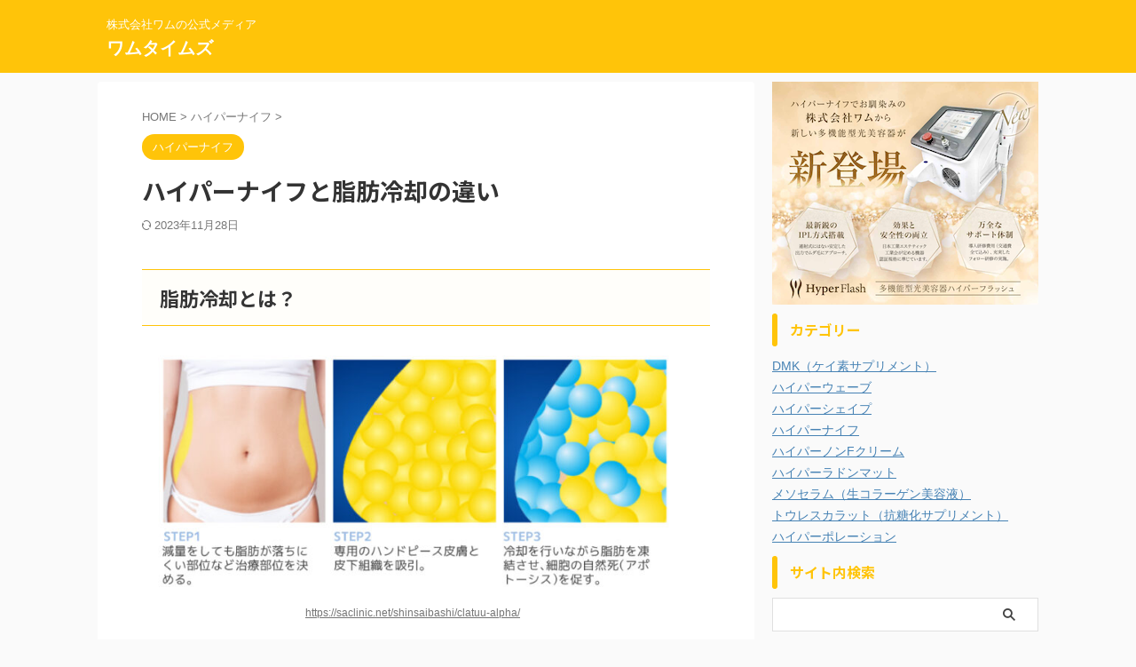

--- FILE ---
content_type: text/html; charset=UTF-8
request_url: https://wamu-gr.co.jp/blog/hk-cooling/
body_size: 18389
content:

<!DOCTYPE html>
<!--[if lt IE 7]>
<html class="ie6" lang="ja"> <![endif]-->
<!--[if IE 7]>
<html class="i7" lang="ja"> <![endif]-->
<!--[if IE 8]>
<html class="ie" lang="ja"> <![endif]-->
<!--[if gt IE 8]><!-->
<html lang="ja" class="s-navi-search-overlay ">
	<!--<![endif]-->
	<head prefix="og: http://ogp.me/ns# fb: http://ogp.me/ns/fb# article: http://ogp.me/ns/article#">
		
	<!-- Global site tag (gtag.js) - Google Analytics -->
	<script async src="https://www.googletagmanager.com/gtag/js?id=G-RW5VR71V4L"></script>
	<script>
	  window.dataLayer = window.dataLayer || [];
	  function gtag(){dataLayer.push(arguments);}
	  gtag('js', new Date());

	  gtag('config', 'G-RW5VR71V4L');
	</script>
			<meta charset="UTF-8" >
		<meta name="viewport" content="width=device-width,initial-scale=1.0,user-scalable=no,viewport-fit=cover">
		<meta name="format-detection" content="telephone=no" >
		<meta name="referrer" content="no-referrer-when-downgrade"/>

		
		<link rel="alternate" type="application/rss+xml" title="ワムタイムズ RSS Feed" href="https://wamu-gr.co.jp/blog/feed/" />
		<link rel="pingback" href="https://wamu-gr.co.jp/blog/xmlrpc.php" >
		<!--[if lt IE 9]>
		<script src="https://wamu-gr.co.jp/blog/wp-content/themes/affinger/js/html5shiv.js"></script>
		<![endif]-->
				<meta name='robots' content='max-image-preview:large' />
<title>ハイパーナイフと脂肪冷却の違い - ワムタイムズ</title>
<link rel='dns-prefetch' href='//ajax.googleapis.com' />
<link rel="alternate" title="oEmbed (JSON)" type="application/json+oembed" href="https://wamu-gr.co.jp/blog/wp-json/oembed/1.0/embed?url=https%3A%2F%2Fwamu-gr.co.jp%2Fblog%2Fhk-cooling%2F" />
<link rel="alternate" title="oEmbed (XML)" type="text/xml+oembed" href="https://wamu-gr.co.jp/blog/wp-json/oembed/1.0/embed?url=https%3A%2F%2Fwamu-gr.co.jp%2Fblog%2Fhk-cooling%2F&#038;format=xml" />
<style id='wp-img-auto-sizes-contain-inline-css' type='text/css'>
img:is([sizes=auto i],[sizes^="auto," i]){contain-intrinsic-size:3000px 1500px}
/*# sourceURL=wp-img-auto-sizes-contain-inline-css */
</style>
<style id='wp-emoji-styles-inline-css' type='text/css'>

	img.wp-smiley, img.emoji {
		display: inline !important;
		border: none !important;
		box-shadow: none !important;
		height: 1em !important;
		width: 1em !important;
		margin: 0 0.07em !important;
		vertical-align: -0.1em !important;
		background: none !important;
		padding: 0 !important;
	}
/*# sourceURL=wp-emoji-styles-inline-css */
</style>
<style id='wp-block-library-inline-css' type='text/css'>
:root{--wp-block-synced-color:#7a00df;--wp-block-synced-color--rgb:122,0,223;--wp-bound-block-color:var(--wp-block-synced-color);--wp-editor-canvas-background:#ddd;--wp-admin-theme-color:#007cba;--wp-admin-theme-color--rgb:0,124,186;--wp-admin-theme-color-darker-10:#006ba1;--wp-admin-theme-color-darker-10--rgb:0,107,160.5;--wp-admin-theme-color-darker-20:#005a87;--wp-admin-theme-color-darker-20--rgb:0,90,135;--wp-admin-border-width-focus:2px}@media (min-resolution:192dpi){:root{--wp-admin-border-width-focus:1.5px}}.wp-element-button{cursor:pointer}:root .has-very-light-gray-background-color{background-color:#eee}:root .has-very-dark-gray-background-color{background-color:#313131}:root .has-very-light-gray-color{color:#eee}:root .has-very-dark-gray-color{color:#313131}:root .has-vivid-green-cyan-to-vivid-cyan-blue-gradient-background{background:linear-gradient(135deg,#00d084,#0693e3)}:root .has-purple-crush-gradient-background{background:linear-gradient(135deg,#34e2e4,#4721fb 50%,#ab1dfe)}:root .has-hazy-dawn-gradient-background{background:linear-gradient(135deg,#faaca8,#dad0ec)}:root .has-subdued-olive-gradient-background{background:linear-gradient(135deg,#fafae1,#67a671)}:root .has-atomic-cream-gradient-background{background:linear-gradient(135deg,#fdd79a,#004a59)}:root .has-nightshade-gradient-background{background:linear-gradient(135deg,#330968,#31cdcf)}:root .has-midnight-gradient-background{background:linear-gradient(135deg,#020381,#2874fc)}:root{--wp--preset--font-size--normal:16px;--wp--preset--font-size--huge:42px}.has-regular-font-size{font-size:1em}.has-larger-font-size{font-size:2.625em}.has-normal-font-size{font-size:var(--wp--preset--font-size--normal)}.has-huge-font-size{font-size:var(--wp--preset--font-size--huge)}.has-text-align-center{text-align:center}.has-text-align-left{text-align:left}.has-text-align-right{text-align:right}.has-fit-text{white-space:nowrap!important}#end-resizable-editor-section{display:none}.aligncenter{clear:both}.items-justified-left{justify-content:flex-start}.items-justified-center{justify-content:center}.items-justified-right{justify-content:flex-end}.items-justified-space-between{justify-content:space-between}.screen-reader-text{border:0;clip-path:inset(50%);height:1px;margin:-1px;overflow:hidden;padding:0;position:absolute;width:1px;word-wrap:normal!important}.screen-reader-text:focus{background-color:#ddd;clip-path:none;color:#444;display:block;font-size:1em;height:auto;left:5px;line-height:normal;padding:15px 23px 14px;text-decoration:none;top:5px;width:auto;z-index:100000}html :where(.has-border-color){border-style:solid}html :where([style*=border-top-color]){border-top-style:solid}html :where([style*=border-right-color]){border-right-style:solid}html :where([style*=border-bottom-color]){border-bottom-style:solid}html :where([style*=border-left-color]){border-left-style:solid}html :where([style*=border-width]){border-style:solid}html :where([style*=border-top-width]){border-top-style:solid}html :where([style*=border-right-width]){border-right-style:solid}html :where([style*=border-bottom-width]){border-bottom-style:solid}html :where([style*=border-left-width]){border-left-style:solid}html :where(img[class*=wp-image-]){height:auto;max-width:100%}:where(figure){margin:0 0 1em}html :where(.is-position-sticky){--wp-admin--admin-bar--position-offset:var(--wp-admin--admin-bar--height,0px)}@media screen and (max-width:600px){html :where(.is-position-sticky){--wp-admin--admin-bar--position-offset:0px}}

/*# sourceURL=wp-block-library-inline-css */
</style><style id='global-styles-inline-css' type='text/css'>
:root{--wp--preset--aspect-ratio--square: 1;--wp--preset--aspect-ratio--4-3: 4/3;--wp--preset--aspect-ratio--3-4: 3/4;--wp--preset--aspect-ratio--3-2: 3/2;--wp--preset--aspect-ratio--2-3: 2/3;--wp--preset--aspect-ratio--16-9: 16/9;--wp--preset--aspect-ratio--9-16: 9/16;--wp--preset--color--black: #000000;--wp--preset--color--cyan-bluish-gray: #abb8c3;--wp--preset--color--white: #ffffff;--wp--preset--color--pale-pink: #f78da7;--wp--preset--color--vivid-red: #cf2e2e;--wp--preset--color--luminous-vivid-orange: #ff6900;--wp--preset--color--luminous-vivid-amber: #fcb900;--wp--preset--color--light-green-cyan: #eefaff;--wp--preset--color--vivid-green-cyan: #00d084;--wp--preset--color--pale-cyan-blue: #8ed1fc;--wp--preset--color--vivid-cyan-blue: #0693e3;--wp--preset--color--vivid-purple: #9b51e0;--wp--preset--color--soft-red: #e92f3d;--wp--preset--color--light-grayish-red: #fdf0f2;--wp--preset--color--vivid-yellow: #ffc107;--wp--preset--color--very-pale-yellow: #fffde7;--wp--preset--color--very-light-gray: #fafafa;--wp--preset--color--very-dark-gray: #313131;--wp--preset--color--original-color-a: #00B900;--wp--preset--color--original-color-b: #f4fff4;--wp--preset--color--original-color-c: #F3E5F5;--wp--preset--color--original-color-d: #9E9D24;--wp--preset--gradient--vivid-cyan-blue-to-vivid-purple: linear-gradient(135deg,rgb(6,147,227) 0%,rgb(155,81,224) 100%);--wp--preset--gradient--light-green-cyan-to-vivid-green-cyan: linear-gradient(135deg,rgb(122,220,180) 0%,rgb(0,208,130) 100%);--wp--preset--gradient--luminous-vivid-amber-to-luminous-vivid-orange: linear-gradient(135deg,rgb(252,185,0) 0%,rgb(255,105,0) 100%);--wp--preset--gradient--luminous-vivid-orange-to-vivid-red: linear-gradient(135deg,rgb(255,105,0) 0%,rgb(207,46,46) 100%);--wp--preset--gradient--very-light-gray-to-cyan-bluish-gray: linear-gradient(135deg,rgb(238,238,238) 0%,rgb(169,184,195) 100%);--wp--preset--gradient--cool-to-warm-spectrum: linear-gradient(135deg,rgb(74,234,220) 0%,rgb(151,120,209) 20%,rgb(207,42,186) 40%,rgb(238,44,130) 60%,rgb(251,105,98) 80%,rgb(254,248,76) 100%);--wp--preset--gradient--blush-light-purple: linear-gradient(135deg,rgb(255,206,236) 0%,rgb(152,150,240) 100%);--wp--preset--gradient--blush-bordeaux: linear-gradient(135deg,rgb(254,205,165) 0%,rgb(254,45,45) 50%,rgb(107,0,62) 100%);--wp--preset--gradient--luminous-dusk: linear-gradient(135deg,rgb(255,203,112) 0%,rgb(199,81,192) 50%,rgb(65,88,208) 100%);--wp--preset--gradient--pale-ocean: linear-gradient(135deg,rgb(255,245,203) 0%,rgb(182,227,212) 50%,rgb(51,167,181) 100%);--wp--preset--gradient--electric-grass: linear-gradient(135deg,rgb(202,248,128) 0%,rgb(113,206,126) 100%);--wp--preset--gradient--midnight: linear-gradient(135deg,rgb(2,3,129) 0%,rgb(40,116,252) 100%);--wp--preset--font-size--small: .8em;--wp--preset--font-size--medium: 20px;--wp--preset--font-size--large: 1.5em;--wp--preset--font-size--x-large: 42px;--wp--preset--font-size--st-regular: 1em;--wp--preset--font-size--huge: 3em;--wp--preset--spacing--20: 0.44rem;--wp--preset--spacing--30: 0.67rem;--wp--preset--spacing--40: 1rem;--wp--preset--spacing--50: 1.5rem;--wp--preset--spacing--60: 2.25rem;--wp--preset--spacing--70: 3.38rem;--wp--preset--spacing--80: 5.06rem;--wp--preset--shadow--natural: 6px 6px 9px rgba(0, 0, 0, 0.2);--wp--preset--shadow--deep: 12px 12px 50px rgba(0, 0, 0, 0.4);--wp--preset--shadow--sharp: 6px 6px 0px rgba(0, 0, 0, 0.2);--wp--preset--shadow--outlined: 6px 6px 0px -3px rgb(255, 255, 255), 6px 6px rgb(0, 0, 0);--wp--preset--shadow--crisp: 6px 6px 0px rgb(0, 0, 0);}:where(.is-layout-flex){gap: 0.5em;}:where(.is-layout-grid){gap: 0.5em;}body .is-layout-flex{display: flex;}.is-layout-flex{flex-wrap: wrap;align-items: center;}.is-layout-flex > :is(*, div){margin: 0;}body .is-layout-grid{display: grid;}.is-layout-grid > :is(*, div){margin: 0;}:where(.wp-block-columns.is-layout-flex){gap: 2em;}:where(.wp-block-columns.is-layout-grid){gap: 2em;}:where(.wp-block-post-template.is-layout-flex){gap: 1.25em;}:where(.wp-block-post-template.is-layout-grid){gap: 1.25em;}.has-black-color{color: var(--wp--preset--color--black) !important;}.has-cyan-bluish-gray-color{color: var(--wp--preset--color--cyan-bluish-gray) !important;}.has-white-color{color: var(--wp--preset--color--white) !important;}.has-pale-pink-color{color: var(--wp--preset--color--pale-pink) !important;}.has-vivid-red-color{color: var(--wp--preset--color--vivid-red) !important;}.has-luminous-vivid-orange-color{color: var(--wp--preset--color--luminous-vivid-orange) !important;}.has-luminous-vivid-amber-color{color: var(--wp--preset--color--luminous-vivid-amber) !important;}.has-light-green-cyan-color{color: var(--wp--preset--color--light-green-cyan) !important;}.has-vivid-green-cyan-color{color: var(--wp--preset--color--vivid-green-cyan) !important;}.has-pale-cyan-blue-color{color: var(--wp--preset--color--pale-cyan-blue) !important;}.has-vivid-cyan-blue-color{color: var(--wp--preset--color--vivid-cyan-blue) !important;}.has-vivid-purple-color{color: var(--wp--preset--color--vivid-purple) !important;}.has-black-background-color{background-color: var(--wp--preset--color--black) !important;}.has-cyan-bluish-gray-background-color{background-color: var(--wp--preset--color--cyan-bluish-gray) !important;}.has-white-background-color{background-color: var(--wp--preset--color--white) !important;}.has-pale-pink-background-color{background-color: var(--wp--preset--color--pale-pink) !important;}.has-vivid-red-background-color{background-color: var(--wp--preset--color--vivid-red) !important;}.has-luminous-vivid-orange-background-color{background-color: var(--wp--preset--color--luminous-vivid-orange) !important;}.has-luminous-vivid-amber-background-color{background-color: var(--wp--preset--color--luminous-vivid-amber) !important;}.has-light-green-cyan-background-color{background-color: var(--wp--preset--color--light-green-cyan) !important;}.has-vivid-green-cyan-background-color{background-color: var(--wp--preset--color--vivid-green-cyan) !important;}.has-pale-cyan-blue-background-color{background-color: var(--wp--preset--color--pale-cyan-blue) !important;}.has-vivid-cyan-blue-background-color{background-color: var(--wp--preset--color--vivid-cyan-blue) !important;}.has-vivid-purple-background-color{background-color: var(--wp--preset--color--vivid-purple) !important;}.has-black-border-color{border-color: var(--wp--preset--color--black) !important;}.has-cyan-bluish-gray-border-color{border-color: var(--wp--preset--color--cyan-bluish-gray) !important;}.has-white-border-color{border-color: var(--wp--preset--color--white) !important;}.has-pale-pink-border-color{border-color: var(--wp--preset--color--pale-pink) !important;}.has-vivid-red-border-color{border-color: var(--wp--preset--color--vivid-red) !important;}.has-luminous-vivid-orange-border-color{border-color: var(--wp--preset--color--luminous-vivid-orange) !important;}.has-luminous-vivid-amber-border-color{border-color: var(--wp--preset--color--luminous-vivid-amber) !important;}.has-light-green-cyan-border-color{border-color: var(--wp--preset--color--light-green-cyan) !important;}.has-vivid-green-cyan-border-color{border-color: var(--wp--preset--color--vivid-green-cyan) !important;}.has-pale-cyan-blue-border-color{border-color: var(--wp--preset--color--pale-cyan-blue) !important;}.has-vivid-cyan-blue-border-color{border-color: var(--wp--preset--color--vivid-cyan-blue) !important;}.has-vivid-purple-border-color{border-color: var(--wp--preset--color--vivid-purple) !important;}.has-vivid-cyan-blue-to-vivid-purple-gradient-background{background: var(--wp--preset--gradient--vivid-cyan-blue-to-vivid-purple) !important;}.has-light-green-cyan-to-vivid-green-cyan-gradient-background{background: var(--wp--preset--gradient--light-green-cyan-to-vivid-green-cyan) !important;}.has-luminous-vivid-amber-to-luminous-vivid-orange-gradient-background{background: var(--wp--preset--gradient--luminous-vivid-amber-to-luminous-vivid-orange) !important;}.has-luminous-vivid-orange-to-vivid-red-gradient-background{background: var(--wp--preset--gradient--luminous-vivid-orange-to-vivid-red) !important;}.has-very-light-gray-to-cyan-bluish-gray-gradient-background{background: var(--wp--preset--gradient--very-light-gray-to-cyan-bluish-gray) !important;}.has-cool-to-warm-spectrum-gradient-background{background: var(--wp--preset--gradient--cool-to-warm-spectrum) !important;}.has-blush-light-purple-gradient-background{background: var(--wp--preset--gradient--blush-light-purple) !important;}.has-blush-bordeaux-gradient-background{background: var(--wp--preset--gradient--blush-bordeaux) !important;}.has-luminous-dusk-gradient-background{background: var(--wp--preset--gradient--luminous-dusk) !important;}.has-pale-ocean-gradient-background{background: var(--wp--preset--gradient--pale-ocean) !important;}.has-electric-grass-gradient-background{background: var(--wp--preset--gradient--electric-grass) !important;}.has-midnight-gradient-background{background: var(--wp--preset--gradient--midnight) !important;}.has-small-font-size{font-size: var(--wp--preset--font-size--small) !important;}.has-medium-font-size{font-size: var(--wp--preset--font-size--medium) !important;}.has-large-font-size{font-size: var(--wp--preset--font-size--large) !important;}.has-x-large-font-size{font-size: var(--wp--preset--font-size--x-large) !important;}
/*# sourceURL=global-styles-inline-css */
</style>

<style id='classic-theme-styles-inline-css' type='text/css'>
/*! This file is auto-generated */
.wp-block-button__link{color:#fff;background-color:#32373c;border-radius:9999px;box-shadow:none;text-decoration:none;padding:calc(.667em + 2px) calc(1.333em + 2px);font-size:1.125em}.wp-block-file__button{background:#32373c;color:#fff;text-decoration:none}
/*# sourceURL=/wp-includes/css/classic-themes.min.css */
</style>
<link rel='stylesheet' id='normalize-css' href='https://wamu-gr.co.jp/blog/wp-content/themes/affinger/css/normalize.css?ver=1.5.9' type='text/css' media='all' />
<link rel='stylesheet' id='st_svg-css' href='https://wamu-gr.co.jp/blog/wp-content/themes/affinger/st_svg/style.css?ver=6.9' type='text/css' media='all' />
<link rel='stylesheet' id='slick-css' href='https://wamu-gr.co.jp/blog/wp-content/themes/affinger/vendor/slick/slick.css?ver=1.8.0' type='text/css' media='all' />
<link rel='stylesheet' id='slick-theme-css' href='https://wamu-gr.co.jp/blog/wp-content/themes/affinger/vendor/slick/slick-theme.css?ver=1.8.0' type='text/css' media='all' />
<link rel='stylesheet' id='fonts-googleapis-notosansjp-css' href='//fonts.googleapis.com/css?family=Noto+Sans+JP%3A400%2C700&#038;display=swap&#038;subset=japanese&#038;ver=6.9' type='text/css' media='all' />
<link rel='stylesheet' id='style-css' href='https://wamu-gr.co.jp/blog/wp-content/themes/affinger/style.css?ver=6.9' type='text/css' media='all' />
<link rel='stylesheet' id='child-style-css' href='https://wamu-gr.co.jp/blog/wp-content/themes/affinger-child/style.css?ver=6.9' type='text/css' media='all' />
<link rel='stylesheet' id='st-themecss-css' href='https://wamu-gr.co.jp/blog/wp-content/themes/affinger/st-themecss-loader.php?ver=6.9' type='text/css' media='all' />
<script type="text/javascript" src="//ajax.googleapis.com/ajax/libs/jquery/1.11.3/jquery.min.js?ver=1.11.3" id="jquery-js"></script>
<link rel="https://api.w.org/" href="https://wamu-gr.co.jp/blog/wp-json/" /><link rel="alternate" title="JSON" type="application/json" href="https://wamu-gr.co.jp/blog/wp-json/wp/v2/posts/7448" /><link rel='shortlink' href='https://wamu-gr.co.jp/blog/?p=7448' />
<meta name="robots" content="index, follow" />
<meta name="thumbnail" content="https://wamu-gr.co.jp/blog/wp-content/uploads/2022/06/image-cristal.jpeg">
<link rel="canonical" href="https://wamu-gr.co.jp/blog/hk-cooling/" />
<style type="text/css">.broken_link, a.broken_link {
	text-decoration: line-through;
}</style><style type="text/css">.removed_link, a.removed_link {
	text-decoration: line-through;
}</style><link rel="icon" href="https://wamu-gr.co.jp/blog/wp-content/uploads/2016/03/cropped-logo-32x32.png" sizes="32x32" />
<link rel="icon" href="https://wamu-gr.co.jp/blog/wp-content/uploads/2016/03/cropped-logo-192x192.png" sizes="192x192" />
<link rel="apple-touch-icon" href="https://wamu-gr.co.jp/blog/wp-content/uploads/2016/03/cropped-logo-180x180.png" />
<meta name="msapplication-TileImage" content="https://wamu-gr.co.jp/blog/wp-content/uploads/2016/03/cropped-logo-270x270.png" />
		
<!-- OGP -->

<meta property="og:type" content="article">
<meta property="og:title" content="ハイパーナイフと脂肪冷却の違い">
<meta property="og:url" content="https://wamu-gr.co.jp/blog/hk-cooling/">
<meta property="og:description" content="脂肪冷却とは？ 脂肪冷却は脂肪細胞を減らす施術です。 脂肪を-4℃に凍らせることで細胞死させます。死んだ細胞は2-4週間くらいかけて体外へ排出されます。 確実に痩せられて リバウンドもしにくい施術です">
<meta property="og:site_name" content="ワムタイムズ">
<meta property="og:image" content="https://wamu-gr.co.jp/blog/wp-content/uploads/2022/06/image-cristal.jpeg">


	<meta property="article:published_time" content="2022-04-08T17:23:33+09:00" />
		<meta property="article:author" content="admin" />

<!-- /OGP -->
		


<script>
	(function (window, document, $, undefined) {
		'use strict';

		var SlideBox = (function () {
			/**
			 * @param $element
			 *
			 * @constructor
			 */
			function SlideBox($element) {
				this._$element = $element;
			}

			SlideBox.prototype.$content = function () {
				return this._$element.find('[data-st-slidebox-content]');
			};

			SlideBox.prototype.$toggle = function () {
				return this._$element.find('[data-st-slidebox-toggle]');
			};

			SlideBox.prototype.$icon = function () {
				return this._$element.find('[data-st-slidebox-icon]');
			};

			SlideBox.prototype.$text = function () {
				return this._$element.find('[data-st-slidebox-text]');
			};

			SlideBox.prototype.is_expanded = function () {
				return !!(this._$element.filter('[data-st-slidebox-expanded="true"]').length);
			};

			SlideBox.prototype.expand = function () {
				var self = this;

				this.$content().slideDown()
					.promise()
					.then(function () {
						var $icon = self.$icon();
						var $text = self.$text();

						$icon.removeClass($icon.attr('data-st-slidebox-icon-collapsed'))
							.addClass($icon.attr('data-st-slidebox-icon-expanded'))

						$text.text($text.attr('data-st-slidebox-text-expanded'))

						self._$element.removeClass('is-collapsed')
							.addClass('is-expanded');

						self._$element.attr('data-st-slidebox-expanded', 'true');
					});
			};

			SlideBox.prototype.collapse = function () {
				var self = this;

				this.$content().slideUp()
					.promise()
					.then(function () {
						var $icon = self.$icon();
						var $text = self.$text();

						$icon.removeClass($icon.attr('data-st-slidebox-icon-expanded'))
							.addClass($icon.attr('data-st-slidebox-icon-collapsed'))

						$text.text($text.attr('data-st-slidebox-text-collapsed'))

						self._$element.removeClass('is-expanded')
							.addClass('is-collapsed');

						self._$element.attr('data-st-slidebox-expanded', 'false');
					});
			};

			SlideBox.prototype.toggle = function () {
				if (this.is_expanded()) {
					this.collapse();
				} else {
					this.expand();
				}
			};

			SlideBox.prototype.add_event_listeners = function () {
				var self = this;

				this.$toggle().on('click', function (event) {
					self.toggle();
				});
			};

			SlideBox.prototype.initialize = function () {
				this.add_event_listeners();
			};

			return SlideBox;
		}());

		function on_ready() {
			var slideBoxes = [];

			$('[data-st-slidebox]').each(function () {
				var $element = $(this);
				var slideBox = new SlideBox($element);

				slideBoxes.push(slideBox);

				slideBox.initialize();
			});

			return slideBoxes;
		}

		$(on_ready);
	}(window, window.document, jQuery));
</script>

	<script>
		(function (window, document, $, undefined) {
			'use strict';

			$(function(){
			$('.post h2:not([class^="is-style-st-heading-custom-"]):not([class*=" is-style-st-heading-custom-"]):not(.st-css-no2) , .h2modoki').wrapInner('<span class="st-dash-design"></span>');
			})
		}(window, window.document, jQuery));
	</script>

<script>
	(function (window, document, $, undefined) {
		'use strict';

		$(function(){
			/* 第一階層のみの目次にクラスを挿入 */
			$("#toc_container:not(:has(ul ul))").addClass("only-toc");
			/* アコーディオンメニュー内のカテゴリにクラス追加 */
			$(".st-ac-box ul:has(.cat-item)").each(function(){
				$(this).addClass("st-ac-cat");
			});
		});
	}(window, window.document, jQuery));
</script>

<script>
	(function (window, document, $, undefined) {
		'use strict';

		$(function(){
									$('.st-star').parent('.rankh4').css('padding-bottom','5px'); // スターがある場合のランキング見出し調整
		});
	}(window, window.document, jQuery));
</script>



	<script>
		(function (window, document, $, undefined) {
			'use strict';

			$(function() {
				$('.is-style-st-paragraph-kaiwa').wrapInner('<span class="st-paragraph-kaiwa-text">');
			});
		}(window, window.document, jQuery));
	</script>

	<script>
		(function (window, document, $, undefined) {
			'use strict';

			$(function() {
				$('.is-style-st-paragraph-kaiwa-b').wrapInner('<span class="st-paragraph-kaiwa-text">');
			});
		}(window, window.document, jQuery));
	</script>

<script>
	/* Gutenbergスタイルを調整 */
	(function (window, document, $, undefined) {
		'use strict';

		$(function() {
			$( '[class^="is-style-st-paragraph-"],[class*=" is-style-st-paragraph-"]' ).wrapInner( '<span class="st-noflex"></span>' );
		});
	}(window, window.document, jQuery));
</script>


				
				
	</head>
	<body class="wp-singular post-template-default single single-post postid-7448 single-format-standard wp-theme-affinger wp-child-theme-affinger-child not-front-page" >				<div id="st-ami">
				<div id="wrapper" class="">
				<div id="wrapper-in">

					

<header id="">
	<div id="header-full">
		<div id="headbox-bg">
			<div id="headbox">

					<nav id="s-navi" class="pcnone" data-st-nav data-st-nav-type="normal">
		<dl class="acordion is-active" data-st-nav-primary>
			<dt class="trigger">
				<p class="acordion_button"><span class="op op-menu"><i class="st-fa st-svg-menu"></i></span></p>

				
									<div id="st-mobile-logo"></div>
				
				<!-- 追加メニュー -->
				
				<!-- 追加メニュー2 -->
				
			</dt>

			<dd class="acordion_tree">
				<div class="acordion_tree_content">

					

												<div class="menu-%e4%bb%95%e4%ba%8b-container"><ul id="menu-%e4%bb%95%e4%ba%8b" class="menu"><li id="menu-item-1148" class="menu-item menu-item-type-taxonomy menu-item-object-category menu-item-1148"><a href="https://wamu-gr.co.jp/blog/category/notice/"><span class="menu-item-label">お知らせ</span></a></li>
<li id="menu-item-1149" class="menu-item menu-item-type-taxonomy menu-item-object-category current-post-ancestor current-menu-parent current-post-parent menu-item-1149"><a href="https://wamu-gr.co.jp/blog/category/hyperknife/"><span class="menu-item-label">ハイパーナイフ</span></a></li>
<li id="menu-item-1152" class="menu-item menu-item-type-taxonomy menu-item-object-category menu-item-1152"><a href="https://wamu-gr.co.jp/blog/category/hypershape/"><span class="menu-item-label">ハイパーシェイプ</span></a></li>
<li id="menu-item-1150" class="menu-item menu-item-type-taxonomy menu-item-object-category menu-item-1150"><a href="https://wamu-gr.co.jp/blog/category/hyperwave/"><span class="menu-item-label">ハイパーウェーブ</span></a></li>
<li id="menu-item-1153" class="menu-item menu-item-type-taxonomy menu-item-object-category menu-item-1153"><a href="https://wamu-gr.co.jp/blog/category/hyperradonmat/"><span class="menu-item-label">ハイパーラドンマット</span></a></li>
<li id="menu-item-3790" class="menu-item menu-item-type-taxonomy menu-item-object-category menu-item-3790"><a href="https://wamu-gr.co.jp/blog/category/hypernonfcream/"><span class="menu-item-label">ハイパーノンFクリーム</span></a></li>
</ul></div>						<div class="clear"></div>

					
				</div>
			</dd>

					</dl>

					</nav>

									<div id="header-l">
						
						<div id="st-text-logo">
							
    
		
			<!-- キャプション -->
			
				          		 	 <p class="descr sitenametop">
           		     	株式会社ワムの公式メディア           			 </p>
				
			
			<!-- ロゴ又はブログ名 -->
			          		  <p class="sitename"><a href="https://wamu-gr.co.jp/blog/">
              		                  		    ワムタイムズ               		           		  </a></p>
        				<!-- ロゴ又はブログ名ここまで -->

		
	
						</div>
					</div><!-- /#header-l -->
				
				<div id="header-r" class="smanone">
					
				</div><!-- /#header-r -->

			</div><!-- /#headbox -->
		</div><!-- /#headbox-bg clearfix -->

		
		
		
		
			

			<div id="gazou-wide">
												<div id="st-headerbox">
						<div id="st-header">
						</div>
					</div>
									</div>
		
	</div><!-- #header-full -->

	





</header>

					<div id="content-w">

						
						
	
			<div id="st-header-post-under-box" class="st-header-post-no-data "
		     style="">
			<div class="st-dark-cover">
							</div>
		</div>
	
<div id="content" class="clearfix">
	<div id="contentInner">
		<main>
			<article>
									<div id="post-7448" class="st-post post-7448 post type-post status-publish format-standard has-post-thumbnail hentry category-hyperknife">
				
					
																
					
					<!--ぱんくず -->
											<div
							id="breadcrumb">
							<ol itemscope itemtype="http://schema.org/BreadcrumbList">
								<li itemprop="itemListElement" itemscope itemtype="http://schema.org/ListItem">
									<a href="https://wamu-gr.co.jp/blog" itemprop="item">
										<span itemprop="name">HOME</span>
									</a>
									&gt;
									<meta itemprop="position" content="1"/>
								</li>

								
																	<li itemprop="itemListElement" itemscope itemtype="http://schema.org/ListItem">
										<a href="https://wamu-gr.co.jp/blog/category/hyperknife/" itemprop="item">
											<span
												itemprop="name">ハイパーナイフ</span>
										</a>
										&gt;
										<meta itemprop="position" content="2"/>
									</li>
																								</ol>

													</div>
										<!--/ ぱんくず -->

					<!--ループ開始 -->
															
																									<p class="st-catgroup">
																<a href="https://wamu-gr.co.jp/blog/category/hyperknife/" title="View all posts in ハイパーナイフ" rel="category tag"><span class="catname st-catid108">ハイパーナイフ</span></a>							</p>
						
						<h1 class="entry-title">ハイパーナイフと脂肪冷却の違い</h1>

						
	<div class="blogbox ">
		<p><span class="kdate">
													<i class="st-fa st-svg-refresh"></i><time class="updated" datetime="2023-11-28T14:05:46+0900">2023年11月28日</time>
						</span></p>
	</div>
					
					
					
					<div class="mainbox">
						<div id="nocopy" ><!-- コピー禁止エリアここから -->
							
							
							
							<div class="entry-content">
								<h2>脂肪冷却とは？</h2>
<div id="attachment_7449" style="width: 610px" class="wp-caption alignnone"><img decoding="async" aria-describedby="caption-attachment-7449" class="wp-image-7449" src="https://wamu-gr.co.jp/blog/wp-content/uploads/2022/06/clatuu_treatmentstep1-1-1.jpg" alt="" width="600" height="289" srcset="https://wamu-gr.co.jp/blog/wp-content/uploads/2022/06/clatuu_treatmentstep1-1-1.jpg 830w, https://wamu-gr.co.jp/blog/wp-content/uploads/2022/06/clatuu_treatmentstep1-1-1-300x145.jpg 300w, https://wamu-gr.co.jp/blog/wp-content/uploads/2022/06/clatuu_treatmentstep1-1-1-150x72.jpg 150w, https://wamu-gr.co.jp/blog/wp-content/uploads/2022/06/clatuu_treatmentstep1-1-1-718x346.jpg 718w" sizes="(max-width: 600px) 100vw, 600px" /><p id="caption-attachment-7449" class="wp-caption-text"><a href="https://saclinic.net/shinsaibashi/clatuu-alpha/" target="_blank" rel="noopener">https://saclinic.net/shinsaibashi/clatuu-alpha/</a></p></div>
<p>脂肪冷却は脂肪細胞を減らす施術です。</p>
<p>脂肪を-4℃に凍らせることで細胞死させます。死んだ細胞は2-4週間くらいかけて体外へ排出されます。</p>
<p>確実に痩せられて リバウンドもしにくい施術です。</p>
<p>脂肪吸引のようにその日に痩せるわけではありませんが、カラダに傷をつけずダウンタイムもありません。</p>
<p>※絶対にリバウンドしないわけではありません</p>
<p>&nbsp;</p>
<p>また、脂肪冷却は細胞を死滅させる施術なので、医療になります。</p>
<p>エステサロンでは受けられません。</p>
<p><strong>【参考記事】<a href="https://esthe-master.net/cool-difference" target="_blank" rel="noopener">脂肪冷却とクールスカルプディングの違いは？【エステでは受けられない？】</a></strong></p>
<p>&nbsp;</p>
<h2>ハイパーナイフ</h2>
<p><img decoding="async" class="alignnone wp-image-4865" src="https://wamu-gr.co.jp/blog/wp-content/uploads/2017/03/hk-hogushi.gif" alt="" width="600" height="240" /></p>
<p>脂肪を温めて溶かしていく施術です。</p>
<p>脂肪細胞は死滅しませんが、小さくなります。これによってサイズダウンを行います。</p>
<p>溶けた脂肪は運動などにより燃焼され、排出されます。</p>
<p>そのためハイパーナイフはあくまでも施術する事で痩せやすくなる施術です。</p>
<p>医療行為ではないので、エステサロンやジムなどでも受けられます。</p>
<p>最近はダイエットだけでなく【カット出し】のようなボディメイクに活用されています。</p>
<p>&nbsp;</p>
<p><div class="st-shortcode-div " style="padding: 0 0 0 0;margin: 0 0 -5px -5px;"><div class="st-minihukidashi-box " ><p class="st-minihukidashi" style="background:#FFECB3;margin: 0 0 0 0;font-weight:bold;border-radius: 30px;"><span class="st-minihukidashi-arrow" style="border-top-color: #FFECB3;"></span><span class="st-minihukidashi-flexbox"><i class="st-fa st-svg-check st-css-no" aria-hidden="true"></i>こちらもCHECK</span></p></div></div>				<a href="https://wamu-gr.co.jp/blog/hk-abcrax/" class="st-cardlink">
				<div class="kanren st-cardbox" >
										<dl class="clearfix">
						<dt class="st-card-img">
																								<img decoding="async" width="150" height="75" src="https://wamu-gr.co.jp/blog/wp-content/uploads/2021/10/pixta_32766502_M-2.jpg" class="attachment-st_thumb150 size-st_thumb150 wp-post-image" alt="" srcset="https://wamu-gr.co.jp/blog/wp-content/uploads/2021/10/pixta_32766502_M-2.jpg 1024w, https://wamu-gr.co.jp/blog/wp-content/uploads/2021/10/pixta_32766502_M-2-150x75.jpg 150w, https://wamu-gr.co.jp/blog/wp-content/uploads/2021/10/pixta_32766502_M-2-300x150.jpg 300w, https://wamu-gr.co.jp/blog/wp-content/uploads/2021/10/pixta_32766502_M-2-718x358.jpg 718w" sizes="(max-width: 150px) 100vw, 150px" />																					</dt>
						<dd>
															<h5 class="st-cardbox-t">【美腹筋】アブクラックスを作るならハイパーナイフでカット出し</h5>
							
															<div class="st-card-excerpt smanone">
									<p>美腹筋の証ともいえる縦に割れた線 ｢アブクラックス｣と呼ばれています。*1 腹筋の縦線がスリムで引き締まったアクセントになるので、魅力的なボディデザインになります。 ダイエットの目指す最終形というとこ ... </p>
								</div>
																						<p class="cardbox-more">続きを見る</p>
													</dd>
					</dl>
				</div>
				</a>
				</p>
<p>&nbsp;</p>
<h2>効果の違い</h2>
<ul>
<li><strong>脂肪冷却は脂肪細胞を減らす</strong></li>
<li><strong>ハイパーナイフは脂肪細胞を小さくする</strong></li>
</ul>
<p>と言った違いになります。</p>
<p>なので</p>
<div class="st-mybox " style="background:#FFFDE7;border-width:0px;border-radius:5px;margin: 25px 0;"><div class="st-in-mybox">
<p><strong>&#x25b6;︎ 脂肪細胞の数を減らして痩せるなら脂肪冷却</strong><br />
<strong>&#x25b6;︎ 脂肪を小さくしつつボディメイクもするならハイパーナイフ</strong></p>
</div></div>
<p>というように使い分けるのがおすすめです。</p>
<p>&nbsp;</p>
<h3>補足</h3>
<p>じつは脂肪細胞は<strong>肥大化と分裂を繰り返して</strong>その体積を増していきます。＝太る</p>
<p>※そのため脂肪細胞を減らしても・小さくしても、いずれは分裂によってリバウンドはします。</p>
<p>脂肪細胞の肥大化・分裂が止まるわけではないので、体質改善・生活習慣の見直しは必要になります。</p>
<p>&nbsp;</p>
<p>製品情報▼</p>
<p><a href="https://wamu-gr.co.jp/product/hyperknife_ex/"><img decoding="async" class="size-full wp-image-8005 alignnone" src="https://wamu-gr.co.jp/blog/wp-content/uploads/2022/04/img_pick08_on.jpg" alt="" width="480" height="180" srcset="https://wamu-gr.co.jp/blog/wp-content/uploads/2022/04/img_pick08_on.jpg 480w, https://wamu-gr.co.jp/blog/wp-content/uploads/2022/04/img_pick08_on-300x113.jpg 300w, https://wamu-gr.co.jp/blog/wp-content/uploads/2022/04/img_pick08_on-150x56.jpg 150w" sizes="(max-width: 480px) 100vw, 480px" /></a></p>
<p>&nbsp;</p>
							</div>
						</div><!-- コピー禁止エリアここまで -->

												
					<div class="adbox">
				
							
	
									<div style="padding-top:10px;">
						
		
	
					</div>
							</div>
			

																					<div id="text-39" class="st-widgets-box post-widgets-bottom widget_text"><p class="st-widgets-title">Sponsorlink</p>			<div class="textwidget"><p><a href="https://wamu-gr.co.jp/product/hyper_flash/" target="_blank" rel="noopener"><img decoding="async" class="aligncenter wp-image-12739 size-full" src="https://wamu-gr.co.jp/blog/wp-content/uploads/2024/10/2024-10-22-16.52.44-1.png" alt="" width="300" height="251" srcset="https://wamu-gr.co.jp/blog/wp-content/uploads/2024/10/2024-10-22-16.52.44-1.png 300w, https://wamu-gr.co.jp/blog/wp-content/uploads/2024/10/2024-10-22-16.52.44-1-150x126.png 150w" sizes="(max-width: 300px) 100vw, 300px" /></a></p>
</div>
		</div>													
					</div><!-- .mainboxここまで -->

					
					
					
	
	<div class="sns st-sns-singular">
	<ul class="clearfix">
					<!--ツイートボタン-->
			<li class="twitter">
			<a rel="nofollow" onclick="window.open('//twitter.com/intent/tweet?url=https%3A%2F%2Fwamu-gr.co.jp%2Fblog%2Fhk-cooling%2F&text=%E3%83%8F%E3%82%A4%E3%83%91%E3%83%BC%E3%83%8A%E3%82%A4%E3%83%95%E3%81%A8%E8%84%82%E8%82%AA%E5%86%B7%E5%8D%B4%E3%81%AE%E9%81%95%E3%81%84&tw_p=tweetbutton', '', 'width=500,height=450'); return false;"><i class="st-fa st-svg-twitter"></i><span class="snstext " >Twitter</span></a>
			</li>
		
					<!--シェアボタン-->
			<li class="facebook">
			<a href="//www.facebook.com/sharer.php?src=bm&u=https%3A%2F%2Fwamu-gr.co.jp%2Fblog%2Fhk-cooling%2F&t=%E3%83%8F%E3%82%A4%E3%83%91%E3%83%BC%E3%83%8A%E3%82%A4%E3%83%95%E3%81%A8%E8%84%82%E8%82%AA%E5%86%B7%E5%8D%B4%E3%81%AE%E9%81%95%E3%81%84" target="_blank" rel="nofollow noopener"><i class="st-fa st-svg-facebook"></i><span class="snstext " >Share</span>
			</a>
			</li>
		
					<!--ポケットボタン-->
			<li class="pocket">
			<a rel="nofollow" onclick="window.open('//getpocket.com/edit?url=https%3A%2F%2Fwamu-gr.co.jp%2Fblog%2Fhk-cooling%2F&title=%E3%83%8F%E3%82%A4%E3%83%91%E3%83%BC%E3%83%8A%E3%82%A4%E3%83%95%E3%81%A8%E8%84%82%E8%82%AA%E5%86%B7%E5%8D%B4%E3%81%AE%E9%81%95%E3%81%84', '', 'width=500,height=350'); return false;"><i class="st-fa st-svg-get-pocket"></i><span class="snstext " >Pocket</span></a></li>
		
					<!--はてブボタン-->
			<li class="hatebu">
				<a href="//b.hatena.ne.jp/entry/https://wamu-gr.co.jp/blog/hk-cooling/" class="hatena-bookmark-button" data-hatena-bookmark-layout="simple" title="ハイパーナイフと脂肪冷却の違い" rel="nofollow"><i class="st-fa st-svg-hateb"></i><span class="snstext " >Hatena</span>
				</a><script type="text/javascript" src="//b.st-hatena.com/js/bookmark_button.js" charset="utf-8" async="async"></script>

			</li>
		
		
					<!--LINEボタン-->
			<li class="line">
			<a href="//line.me/R/msg/text/?%E3%83%8F%E3%82%A4%E3%83%91%E3%83%BC%E3%83%8A%E3%82%A4%E3%83%95%E3%81%A8%E8%84%82%E8%82%AA%E5%86%B7%E5%8D%B4%E3%81%AE%E9%81%95%E3%81%84%0Ahttps%3A%2F%2Fwamu-gr.co.jp%2Fblog%2Fhk-cooling%2F" target="_blank" rel="nofollow noopener"><i class="st-fa st-svg-line" aria-hidden="true"></i><span class="snstext" >LINE</span></a>
			</li>
		
		
					<!--URLコピーボタン-->
			<li class="share-copy">
			<a href="#" rel="nofollow" data-st-copy-text="ハイパーナイフと脂肪冷却の違い / https://wamu-gr.co.jp/blog/hk-cooling/"><i class="st-fa st-svg-clipboard"></i><span class="snstext" >URLコピー</span></a>
			</li>
		
	</ul>

	</div>

											
											<p class="tagst">
							<i class="st-fa st-svg-folder-open-o" aria-hidden="true"></i>-<a href="https://wamu-gr.co.jp/blog/category/hyperknife/" rel="category tag">ハイパーナイフ</a><br/>
													</p>
					
					<aside>
						<p class="author" style="display:none;"><a href="https://wamu-gr.co.jp/blog/author/admin/" title="admin" class="vcard author"><span class="fn">author</span></a></p>
																		<!--ループ終了-->

																			
						<!--関連記事-->
						
	
	<h4 class="point"><span class="point-in">関連記事</span></h4>

	
<div class="kanren" data-st-load-more-content
     data-st-load-more-id="7d87d600-e76e-45aa-96f5-d6b018730fd1">
			
			
						
			<dl class="clearfix">
				<dt><a href="https://wamu-gr.co.jp/blog/hyp-darui/">
						
															<img width="150" height="150" src="https://wamu-gr.co.jp/blog/wp-content/uploads/2023/10/darui-150x150.jpg" class="attachment-st_thumb150 size-st_thumb150 wp-post-image" alt="" decoding="async" srcset="https://wamu-gr.co.jp/blog/wp-content/uploads/2023/10/darui-150x150.jpg 150w, https://wamu-gr.co.jp/blog/wp-content/uploads/2023/10/darui-100x100.jpg 100w" sizes="(max-width: 150px) 100vw, 150px" />							
											</a></dt>
				<dd>
					
	
	<p class="st-catgroup itiran-category">
		<a href="https://wamu-gr.co.jp/blog/category/hyperknife/" title="View all posts in ハイパーナイフ" rel="category tag"><span class="catname st-catid108">ハイパーナイフ</span></a>	</p>

					<h5 class="kanren-t">
						<a href="https://wamu-gr.co.jp/blog/hyp-darui/">ハイパーナイフを受けた後にだるいと感じるのはなぜ？</a>
					</h5>

						<div class="st-excerpt smanone">
		<p>ハイパーナイフというのは高周波によって脂肪やセルライトを温め・溶かしていくダイエット方法です。 副作用のない施術とされています。 ですが、そのハイパーナイフを受けた後に疲労感を覚えたりだるいと感じると ... </p>
	</div>

					
				</dd>
			</dl>
		
			
						
			<dl class="clearfix">
				<dt><a href="https://wamu-gr.co.jp/blog/hk-foodlim/">
						
															<img width="150" height="84" src="https://wamu-gr.co.jp/blog/wp-content/uploads/2018/12/img_fe10cd4a37671e511af87e0308801d4e182095-1.jpg" class="attachment-st_thumb150 size-st_thumb150 wp-post-image" alt="" decoding="async" srcset="https://wamu-gr.co.jp/blog/wp-content/uploads/2018/12/img_fe10cd4a37671e511af87e0308801d4e182095-1.jpg 1140w, https://wamu-gr.co.jp/blog/wp-content/uploads/2018/12/img_fe10cd4a37671e511af87e0308801d4e182095-1-150x84.jpg 150w, https://wamu-gr.co.jp/blog/wp-content/uploads/2018/12/img_fe10cd4a37671e511af87e0308801d4e182095-1-300x169.jpg 300w, https://wamu-gr.co.jp/blog/wp-content/uploads/2018/12/img_fe10cd4a37671e511af87e0308801d4e182095-1-1024x576.jpg 1024w, https://wamu-gr.co.jp/blog/wp-content/uploads/2018/12/img_fe10cd4a37671e511af87e0308801d4e182095-1-718x404.jpg 718w" sizes="(max-width: 150px) 100vw, 150px" />							
											</a></dt>
				<dd>
					
	
	<p class="st-catgroup itiran-category">
		<a href="https://wamu-gr.co.jp/blog/category/hyperknife/" title="View all posts in ハイパーナイフ" rel="category tag"><span class="catname st-catid108">ハイパーナイフ</span></a>	</p>

					<h5 class="kanren-t">
						<a href="https://wamu-gr.co.jp/blog/hk-foodlim/">ハイパーナイフを受けてても食事制限は必要？</a>
					</h5>

						<div class="st-excerpt smanone">
		<p>食事制限もした方がより効果が出やすい！ というのが答えです。 もちろんハイパーナイフだけでも、しっかりと受け続けていれば効果は出ます。 しかし、より短期間で効果を出したいなら、食事制限もある程度は意識 ... </p>
	</div>

					
				</dd>
			</dl>
		
			
						
			<dl class="clearfix">
				<dt><a href="https://wamu-gr.co.jp/blog/hk-fascia/">
						
															<img width="150" height="105" src="https://wamu-gr.co.jp/blog/wp-content/uploads/2020/10/Screen-Shot-2020-10-05-at-14.45.51.png" class="attachment-st_thumb150 size-st_thumb150 wp-post-image" alt="" decoding="async" srcset="https://wamu-gr.co.jp/blog/wp-content/uploads/2020/10/Screen-Shot-2020-10-05-at-14.45.51.png 716w, https://wamu-gr.co.jp/blog/wp-content/uploads/2020/10/Screen-Shot-2020-10-05-at-14.45.51-150x105.png 150w, https://wamu-gr.co.jp/blog/wp-content/uploads/2020/10/Screen-Shot-2020-10-05-at-14.45.51-300x209.png 300w" sizes="(max-width: 150px) 100vw, 150px" />							
											</a></dt>
				<dd>
					
	
	<p class="st-catgroup itiran-category">
		<a href="https://wamu-gr.co.jp/blog/category/hyperknife/" title="View all posts in ハイパーナイフ" rel="category tag"><span class="catname st-catid108">ハイパーナイフ</span></a>	</p>

					<h5 class="kanren-t">
						<a href="https://wamu-gr.co.jp/blog/hk-fascia/">筋膜リリースとハイパーナイフはどちらがいいのか？【直営店での結果も公開！】</a>
					</h5>

						<div class="st-excerpt smanone">
		<p>「筋膜リリースとハイパーナイフのどちらがいいのか？」 痩身メニューの質問で多く寄せられる質問です。 これは「痩せる」というのが「体重を落としたい」のか「ボディラインをすっきりさせたい」のかによって答え ... </p>
	</div>

					
				</dd>
			</dl>
		
			
						
			<dl class="clearfix">
				<dt><a href="https://wamu-gr.co.jp/blog/boxing/">
						
															<img width="150" height="128" src="https://wamu-gr.co.jp/blog/wp-content/uploads/2018/09/m_bibeaute-37608.jpg" class="attachment-st_thumb150 size-st_thumb150 wp-post-image" alt="" decoding="async" srcset="https://wamu-gr.co.jp/blog/wp-content/uploads/2018/09/m_bibeaute-37608.jpg 450w, https://wamu-gr.co.jp/blog/wp-content/uploads/2018/09/m_bibeaute-37608-150x128.jpg 150w, https://wamu-gr.co.jp/blog/wp-content/uploads/2018/09/m_bibeaute-37608-300x255.jpg 300w" sizes="(max-width: 150px) 100vw, 150px" />							
											</a></dt>
				<dd>
					
	
	<p class="st-catgroup itiran-category">
		<a href="https://wamu-gr.co.jp/blog/category/hyperknife/" title="View all posts in ハイパーナイフ" rel="category tag"><span class="catname st-catid108">ハイパーナイフ</span></a>	</p>

					<h5 class="kanren-t">
						<a href="https://wamu-gr.co.jp/blog/boxing/">ボクシングは痩せるのか？</a>
					</h5>

						<div class="st-excerpt smanone">
		<p>ボクシングは痩せるスポーツ？ よくボクシングはダイエットに効果があると耳にするかと思いますが、実際はどうなのでしょうか？ 実際テレビなどでみる試合直前や試合中のプロボクサーは体脂肪少なく非常に絞り込ま ... </p>
	</div>

					
				</dd>
			</dl>
		
			
						
			<dl class="clearfix">
				<dt><a href="https://wamu-gr.co.jp/blog/rf-face/">
						
															<img width="150" height="100" src="https://wamu-gr.co.jp/blog/wp-content/uploads/2022/12/3147743_m-1-1600x1067-1.jpg" class="attachment-st_thumb150 size-st_thumb150 wp-post-image" alt="" decoding="async" srcset="https://wamu-gr.co.jp/blog/wp-content/uploads/2022/12/3147743_m-1-1600x1067-1.jpg 1600w, https://wamu-gr.co.jp/blog/wp-content/uploads/2022/12/3147743_m-1-1600x1067-1-300x200.jpg 300w, https://wamu-gr.co.jp/blog/wp-content/uploads/2022/12/3147743_m-1-1600x1067-1-1024x683.jpg 1024w, https://wamu-gr.co.jp/blog/wp-content/uploads/2022/12/3147743_m-1-1600x1067-1-150x100.jpg 150w, https://wamu-gr.co.jp/blog/wp-content/uploads/2022/12/3147743_m-1-1600x1067-1-1536x1024.jpg 1536w, https://wamu-gr.co.jp/blog/wp-content/uploads/2022/12/3147743_m-1-1600x1067-1-718x479.jpg 718w" sizes="(max-width: 150px) 100vw, 150px" />							
											</a></dt>
				<dd>
					
	
	<p class="st-catgroup itiran-category">
		<a href="https://wamu-gr.co.jp/blog/category/hyperknife/" title="View all posts in ハイパーナイフ" rel="category tag"><span class="catname st-catid108">ハイパーナイフ</span></a>	</p>

					<h5 class="kanren-t">
						<a href="https://wamu-gr.co.jp/blog/rf-face/">ラジオ波フェイシャルの効果や受ける頻度は？副作用はある？【やり過ぎはNG？】</a>
					</h5>

						<div class="st-excerpt smanone">
		<p>ラジオ波は身体に照射するとさまざまな効果を発揮しますが、顔に照射すると、肌の調子を整えたり、ハリや弾力を取り戻したり、小顔効果も期待できます。 ここでは、ラジオ波フェイシャルの効果や適切な施術頻度、副 ... </p>
	</div>

					
				</dd>
			</dl>
					</div>


						<!--ページナビ-->
						
<div class="p-navi clearfix">

			<a class="st-prev-link" href="https://wamu-gr.co.jp/blog/scout-drop/">
			<p class="st-prev">
				<i class="st-svg st-svg-angle-right"></i>
									<img width="60" height="60" src="https://wamu-gr.co.jp/blog/wp-content/uploads/2023/04/pixta_24336237_M-100x100.jpg" class="attachment-60x60 size-60x60 wp-post-image" alt="" decoding="async" srcset="https://wamu-gr.co.jp/blog/wp-content/uploads/2023/04/pixta_24336237_M-100x100.jpg 100w, https://wamu-gr.co.jp/blog/wp-content/uploads/2023/04/pixta_24336237_M-150x150.jpg 150w" sizes="(max-width: 60px) 100vw, 60px" />								<span class="st-prev-title">企業にスカウトされていても落ちることはあるの？内定のメカニズムを紹介</span>
			</p>
		</a>
	
			<a class="st-next-link" href="https://wamu-gr.co.jp/blog/esthe-flyer/">
			<p class="st-next">
				<span class="st-prev-title">売れるエステチラシの10個の特徴「集客講師が教える！」</span>
									<img width="60" height="40" src="https://wamu-gr.co.jp/blog/wp-content/uploads/2023/03/can91_3-150x100.jpg" class="attachment-60x60 size-60x60 wp-post-image" alt="" decoding="async" srcset="https://wamu-gr.co.jp/blog/wp-content/uploads/2023/03/can91_3-150x100.jpg 150w, https://wamu-gr.co.jp/blog/wp-content/uploads/2023/03/can91_3-300x200.jpg 300w, https://wamu-gr.co.jp/blog/wp-content/uploads/2023/03/can91_3-1024x683.jpg 1024w, https://wamu-gr.co.jp/blog/wp-content/uploads/2023/03/can91_3-1536x1024.jpg 1536w, https://wamu-gr.co.jp/blog/wp-content/uploads/2023/03/can91_3-718x479.jpg 718w, https://wamu-gr.co.jp/blog/wp-content/uploads/2023/03/can91_3.jpg 1920w" sizes="(max-width: 60px) 100vw, 60px" />								<i class="st-svg st-svg-angle-right"></i>
			</p>
		</a>
	</div>

					</aside>

				</div>
				<!--/post-->
			</article>
		</main>
	</div>
	<!-- /#contentInner -->
	<div id="side">
	<aside>

					<div class="side-topad">
				<div id="text-43" class="side-widgets widget_text">			<div class="textwidget"><p><a href="https://wamu-gr.co.jp/product/hyper_flash/" target="_blank" rel="noopener"><img decoding="async" class="aligncenter wp-image-12739 size-full" src="https://wamu-gr.co.jp/blog/wp-content/uploads/2024/10/2024-10-22-16.52.44-1.png" alt="" width="300" height="251" srcset="https://wamu-gr.co.jp/blog/wp-content/uploads/2024/10/2024-10-22-16.52.44-1.png 300w, https://wamu-gr.co.jp/blog/wp-content/uploads/2024/10/2024-10-22-16.52.44-1-150x126.png 150w" sizes="(max-width: 300px) 100vw, 300px" /></a></p>
</div>
		</div><div id="linkcat-149" class="side-widgets widget_links"><p class="st-widgets-title"><span>カテゴリー</span></p>
	<ul class='xoxo blogroll'>
<li><a href="https://wamu-gr.co.jp/blog/category/dmk/">DMK（ケイ素サプリメント）</a></li>
<li><a href="https://wamu-gr.co.jp/blog/category/hyperwave/">ハイパーウェーブ</a></li>
<li><a href="https://wamu-gr.co.jp/blog/category/hypershape/">ハイパーシェイプ</a></li>
<li><a href="https://wamu-gr.co.jp/blog/category/hyperknife/">ハイパーナイフ</a></li>
<li><a href="https://wamu-gr.co.jp/blog/category/hypernonfcream/">ハイパーノンFクリーム</a></li>
<li><a href="https://wamu-gr.co.jp/blog/category/hyperradonmat/">ハイパーラドンマット</a></li>
<li><a href="https://wamu-gr.co.jp/blog/category/mesoserum/">メソセラム（生コラーゲン美容液）</a></li>
<li><a href="https://wamu-gr.co.jp/blog/category/%e3%83%88%e3%82%a6%e3%83%ac%e3%82%b9%e3%82%ab%e3%83%a9%e3%83%83%e3%83%88%ef%bc%88%e6%8a%97%e7%b3%96%e5%8c%96%e3%82%b5%e3%83%97%e3%83%aa%ef%bc%89/">トウレスカラット（抗糖化サプリメント）</a></li>
<li><a href="https://wamu-gr.co.jp/blog/category/%e3%83%8f%e3%82%a4%e3%83%91%e3%83%bc%e3%83%9d%e3%83%ac%e3%83%bc%e3%82%b7%e3%83%a7%e3%83%b3/">ハイパーポレーション</a></li>

	</ul>
</div>
<div id="search-2" class="side-widgets widget_search"><p class="st-widgets-title"><span>サイト内検索</span></p><div id="search" class="search-custom-d">
	<form method="get" id="searchform" action="https://wamu-gr.co.jp/blog/">
		<label class="hidden" for="s">
					</label>
		<input type="text" placeholder="" value="" name="s" id="s" />
		<input type="submit" value="&#xf002;" class="st-fa" id="searchsubmit" />
	</form>
</div>
<!-- /stinger -->
</div>			</div>
		
					<div class="kanren ">
							
			<dl class="clearfix">
				<dt><a href="https://wamu-gr.co.jp/blog/post-739/">
													<img width="150" height="150" src="https://wamu-gr.co.jp/blog/wp-content/uploads/2025/12/temp_70863-150x150.jpg" class="attachment-st_thumb150 size-st_thumb150 wp-post-image" alt="" decoding="async" srcset="https://wamu-gr.co.jp/blog/wp-content/uploads/2025/12/temp_70863-150x150.jpg 150w, https://wamu-gr.co.jp/blog/wp-content/uploads/2025/12/temp_70863-100x100.jpg 100w" sizes="(max-width: 150px) 100vw, 150px" />											</a></dt>
				<dd>
					
	
	<p class="st-catgroup itiran-category">
		<a href="https://wamu-gr.co.jp/blog/category/uncategorized/" title="View all posts in 新着" rel="category tag"><span class="catname st-catid1">新着</span></a>	</p>
					<h5 class="kanren-t"><a href="https://wamu-gr.co.jp/blog/post-739/">肌・髪・ボディライン…全部叶える！ミネラルが美容に欠かせない理由</a></h5>
						<div class="blog_info">
		<p>
							<i class="st-fa st-svg-clock-o"></i>2025/12/17					</p>
	</div>
					
					
				</dd>
			</dl>
					
			<dl class="clearfix">
				<dt><a href="https://wamu-gr.co.jp/blog/post-738/">
													<img width="150" height="150" src="https://wamu-gr.co.jp/blog/wp-content/uploads/2025/12/temp_85808-150x150.jpg" class="attachment-st_thumb150 size-st_thumb150 wp-post-image" alt="" decoding="async" srcset="https://wamu-gr.co.jp/blog/wp-content/uploads/2025/12/temp_85808-150x150.jpg 150w, https://wamu-gr.co.jp/blog/wp-content/uploads/2025/12/temp_85808-100x100.jpg 100w" sizes="(max-width: 150px) 100vw, 150px" />											</a></dt>
				<dd>
					
	
	<p class="st-catgroup itiran-category">
		<a href="https://wamu-gr.co.jp/blog/category/uncategorized/" title="View all posts in 新着" rel="category tag"><span class="catname st-catid1">新着</span></a>	</p>
					<h5 class="kanren-t"><a href="https://wamu-gr.co.jp/blog/post-738/">ダイエット中に不足しがちな栄養素｜美しく痩せるためのミネラル講座</a></h5>
						<div class="blog_info">
		<p>
							<i class="st-fa st-svg-clock-o"></i>2025/12/16					</p>
	</div>
					
					
				</dd>
			</dl>
					
			<dl class="clearfix">
				<dt><a href="https://wamu-gr.co.jp/blog/post-737/">
													<img width="150" height="150" src="https://wamu-gr.co.jp/blog/wp-content/uploads/2025/12/temp_35950-150x150.jpg" class="attachment-st_thumb150 size-st_thumb150 wp-post-image" alt="" decoding="async" srcset="https://wamu-gr.co.jp/blog/wp-content/uploads/2025/12/temp_35950-150x150.jpg 150w, https://wamu-gr.co.jp/blog/wp-content/uploads/2025/12/temp_35950-100x100.jpg 100w" sizes="(max-width: 150px) 100vw, 150px" />											</a></dt>
				<dd>
					
	
	<p class="st-catgroup itiran-category">
		<a href="https://wamu-gr.co.jp/blog/category/uncategorized/" title="View all posts in 新着" rel="category tag"><span class="catname st-catid1">新着</span></a>	</p>
					<h5 class="kanren-t"><a href="https://wamu-gr.co.jp/blog/post-737/">キレイに痩せる人が続けていること｜吸収率で選ぶミネラル補給のコツ</a></h5>
						<div class="blog_info">
		<p>
							<i class="st-fa st-svg-clock-o"></i>2025/12/15					</p>
	</div>
					
					
				</dd>
			</dl>
					
			<dl class="clearfix">
				<dt><a href="https://wamu-gr.co.jp/blog/post-736/">
													<img width="150" height="150" src="https://wamu-gr.co.jp/blog/wp-content/uploads/2025/12/temp_81691-150x150.jpg" class="attachment-st_thumb150 size-st_thumb150 wp-post-image" alt="" decoding="async" srcset="https://wamu-gr.co.jp/blog/wp-content/uploads/2025/12/temp_81691-150x150.jpg 150w, https://wamu-gr.co.jp/blog/wp-content/uploads/2025/12/temp_81691-100x100.jpg 100w" sizes="(max-width: 150px) 100vw, 150px" />											</a></dt>
				<dd>
					
	
	<p class="st-catgroup itiran-category">
		<a href="https://wamu-gr.co.jp/blog/category/uncategorized/" title="View all posts in 新着" rel="category tag"><span class="catname st-catid1">新着</span></a>	</p>
					<h5 class="kanren-t"><a href="https://wamu-gr.co.jp/blog/post-736/">なぜエステティシャンはミネラルをすすめるのか？施術効果を高める秘密</a></h5>
						<div class="blog_info">
		<p>
							<i class="st-fa st-svg-clock-o"></i>2025/12/14					</p>
	</div>
					
					
				</dd>
			</dl>
					
			<dl class="clearfix">
				<dt><a href="https://wamu-gr.co.jp/blog/post-735/">
													<img width="150" height="150" src="https://wamu-gr.co.jp/blog/wp-content/uploads/2025/12/temp_23670-150x150.jpg" class="attachment-st_thumb150 size-st_thumb150 wp-post-image" alt="" decoding="async" srcset="https://wamu-gr.co.jp/blog/wp-content/uploads/2025/12/temp_23670-150x150.jpg 150w, https://wamu-gr.co.jp/blog/wp-content/uploads/2025/12/temp_23670-100x100.jpg 100w" sizes="(max-width: 150px) 100vw, 150px" />											</a></dt>
				<dd>
					
	
	<p class="st-catgroup itiran-category">
		<a href="https://wamu-gr.co.jp/blog/category/uncategorized/" title="View all posts in 新着" rel="category tag"><span class="catname st-catid1">新着</span></a>	</p>
					<h5 class="kanren-t"><a href="https://wamu-gr.co.jp/blog/post-735/">イオン化ミネラルが届ける変化｜飲むだけ習慣で体の巡りを整える</a></h5>
						<div class="blog_info">
		<p>
							<i class="st-fa st-svg-clock-o"></i>2025/12/13					</p>
	</div>
					
					
				</dd>
			</dl>
					</div>
		
					<div id="mybox">
				<div id="text-41" class="side-widgets widget_text"><p class="st-widgets-title"><span>採用情報</span></p>			<div class="textwidget"><p><a href="https://recruit.wamu-hd.co.jp/requirement.html" target="_blank" rel="noopener"><img decoding="async" class="aligncenter wp-image-710" src="https://recruit.wamu-hd.co.jp/column/wp-content/uploads/2024/02/AdobeStock_1619283887-更新済み.jpg" alt="" width="324" height="162" /></a></p>
<p><a href="https://recruit.wamu-hd.co.jp/career.html" target="_blank" rel="noopener"><img decoding="async" class="wp-image-711 aligncenter" src="https://recruit.wamu-hd.co.jp/column/wp-content/uploads/2024/02/AdobeStock_2619283887-更新済み.jpg" alt="" width="324" height="162" /></a></p>
</div>
		</div>			</div>
		
		<div id="scrollad">
						<!--ここにgoogleアドセンスコードを貼ると規約違反になるので注意して下さい-->
			
		</div>
	</aside>
</div>
<!-- /#side -->
</div>
<!--/#content -->
</div><!-- /contentw -->


	<div id="st-footer-under-widgets-box-wrap">
		<div id="st-footer-under-widgets-box">
			<div id="text-37" class="footer-topbox widget_text"><p class="st-widgets-title">運営会社</p>			<div class="textwidget"><p>株式会社ワム</p>
<p>〒150-0044<br />
東京都渋谷区円山町23-2　アレトゥーサ渋谷7F</p>
<p>●ウェルネス（美容・健康）関連製品企画・製造事業<br />
●エステサロン/理美容サロン卸販売事業<br />
●整骨院・クリニック卸販売事業<br />
●コンサルティング事業</p>
<p>TEL 03-5428-8611<br />
HP <a href="https://wamu-gr.co.jp/company/">wamu-gr.co.jp</a></p>
<p>&nbsp;</p>
</div>
		</div>		</div>
	</div>

<footer>
	<div id="footer">
		<div id="footer-wrapper">
			<div id="footer-in">
				
									<div id="st-footer-logo-wrapper">
						<!-- フッターのメインコンテンツ -->

	<div id="st-text-logo">

		
							<p class="footer-description st-text-logo-top">
					<a href="https://wamu-gr.co.jp/blog/">株式会社ワムの公式メディア</a>
				</p>
			
			<h3 class="footerlogo st-text-logo-bottom">
				<!-- ロゴ又はブログ名 -->
									<a href="https://wamu-gr.co.jp/blog/">
				
											ワムタイムズ					
									</a>
							</h3>

		
	</div>


	<div class="st-footer-tel">
		
	</div>
					</div>
				
				<p class="copyr"><small>&copy; 2026 ワムタイムズ</small></p>			</div>
		</div><!-- /#footer-wrapper -->
	</div><!-- /#footer -->
</footer>
</div>
<!-- /#wrapperin -->
</div>
<!-- /#wrapper -->
</div><!-- /#st-ami -->
<script type="speculationrules">
{"prefetch":[{"source":"document","where":{"and":[{"href_matches":"/blog/*"},{"not":{"href_matches":["/blog/wp-*.php","/blog/wp-admin/*","/blog/wp-content/uploads/*","/blog/wp-content/*","/blog/wp-content/plugins/*","/blog/wp-content/themes/affinger-child/*","/blog/wp-content/themes/affinger/*","/blog/*\\?(.+)"]}},{"not":{"selector_matches":"a[rel~=\"nofollow\"]"}},{"not":{"selector_matches":".no-prefetch, .no-prefetch a"}}]},"eagerness":"conservative"}]}
</script>
<script>

</script><script type="text/javascript" src="https://wamu-gr.co.jp/blog/wp-includes/js/comment-reply.min.js?ver=6.9" id="comment-reply-js" async="async" data-wp-strategy="async" fetchpriority="low"></script>
<script type="text/javascript" src="https://wamu-gr.co.jp/blog/wp-content/themes/affinger/vendor/slick/slick.js?ver=1.5.9" id="slick-js"></script>
<script type="text/javascript" id="base-js-extra">
/* <![CDATA[ */
var ST = {"ajax_url":"https://wamu-gr.co.jp/blog/wp-admin/admin-ajax.php","expand_accordion_menu":"","sidemenu_accordion":"","is_mobile":""};
//# sourceURL=base-js-extra
/* ]]> */
</script>
<script type="text/javascript" src="https://wamu-gr.co.jp/blog/wp-content/themes/affinger/js/base.js?ver=6.9" id="base-js"></script>
<script type="text/javascript" src="https://wamu-gr.co.jp/blog/wp-content/themes/affinger/js/scroll.js?ver=6.9" id="scroll-js"></script>
<script type="text/javascript" src="https://wamu-gr.co.jp/blog/wp-content/themes/affinger/js/st-copy-text.js?ver=6.9" id="st-copy-text-js"></script>
<script id="wp-emoji-settings" type="application/json">
{"baseUrl":"https://s.w.org/images/core/emoji/17.0.2/72x72/","ext":".png","svgUrl":"https://s.w.org/images/core/emoji/17.0.2/svg/","svgExt":".svg","source":{"concatemoji":"https://wamu-gr.co.jp/blog/wp-includes/js/wp-emoji-release.min.js?ver=6.9"}}
</script>
<script type="module">
/* <![CDATA[ */
/*! This file is auto-generated */
const a=JSON.parse(document.getElementById("wp-emoji-settings").textContent),o=(window._wpemojiSettings=a,"wpEmojiSettingsSupports"),s=["flag","emoji"];function i(e){try{var t={supportTests:e,timestamp:(new Date).valueOf()};sessionStorage.setItem(o,JSON.stringify(t))}catch(e){}}function c(e,t,n){e.clearRect(0,0,e.canvas.width,e.canvas.height),e.fillText(t,0,0);t=new Uint32Array(e.getImageData(0,0,e.canvas.width,e.canvas.height).data);e.clearRect(0,0,e.canvas.width,e.canvas.height),e.fillText(n,0,0);const a=new Uint32Array(e.getImageData(0,0,e.canvas.width,e.canvas.height).data);return t.every((e,t)=>e===a[t])}function p(e,t){e.clearRect(0,0,e.canvas.width,e.canvas.height),e.fillText(t,0,0);var n=e.getImageData(16,16,1,1);for(let e=0;e<n.data.length;e++)if(0!==n.data[e])return!1;return!0}function u(e,t,n,a){switch(t){case"flag":return n(e,"\ud83c\udff3\ufe0f\u200d\u26a7\ufe0f","\ud83c\udff3\ufe0f\u200b\u26a7\ufe0f")?!1:!n(e,"\ud83c\udde8\ud83c\uddf6","\ud83c\udde8\u200b\ud83c\uddf6")&&!n(e,"\ud83c\udff4\udb40\udc67\udb40\udc62\udb40\udc65\udb40\udc6e\udb40\udc67\udb40\udc7f","\ud83c\udff4\u200b\udb40\udc67\u200b\udb40\udc62\u200b\udb40\udc65\u200b\udb40\udc6e\u200b\udb40\udc67\u200b\udb40\udc7f");case"emoji":return!a(e,"\ud83e\u1fac8")}return!1}function f(e,t,n,a){let r;const o=(r="undefined"!=typeof WorkerGlobalScope&&self instanceof WorkerGlobalScope?new OffscreenCanvas(300,150):document.createElement("canvas")).getContext("2d",{willReadFrequently:!0}),s=(o.textBaseline="top",o.font="600 32px Arial",{});return e.forEach(e=>{s[e]=t(o,e,n,a)}),s}function r(e){var t=document.createElement("script");t.src=e,t.defer=!0,document.head.appendChild(t)}a.supports={everything:!0,everythingExceptFlag:!0},new Promise(t=>{let n=function(){try{var e=JSON.parse(sessionStorage.getItem(o));if("object"==typeof e&&"number"==typeof e.timestamp&&(new Date).valueOf()<e.timestamp+604800&&"object"==typeof e.supportTests)return e.supportTests}catch(e){}return null}();if(!n){if("undefined"!=typeof Worker&&"undefined"!=typeof OffscreenCanvas&&"undefined"!=typeof URL&&URL.createObjectURL&&"undefined"!=typeof Blob)try{var e="postMessage("+f.toString()+"("+[JSON.stringify(s),u.toString(),c.toString(),p.toString()].join(",")+"));",a=new Blob([e],{type:"text/javascript"});const r=new Worker(URL.createObjectURL(a),{name:"wpTestEmojiSupports"});return void(r.onmessage=e=>{i(n=e.data),r.terminate(),t(n)})}catch(e){}i(n=f(s,u,c,p))}t(n)}).then(e=>{for(const n in e)a.supports[n]=e[n],a.supports.everything=a.supports.everything&&a.supports[n],"flag"!==n&&(a.supports.everythingExceptFlag=a.supports.everythingExceptFlag&&a.supports[n]);var t;a.supports.everythingExceptFlag=a.supports.everythingExceptFlag&&!a.supports.flag,a.supports.everything||((t=a.source||{}).concatemoji?r(t.concatemoji):t.wpemoji&&t.twemoji&&(r(t.twemoji),r(t.wpemoji)))});
//# sourceURL=https://wamu-gr.co.jp/blog/wp-includes/js/wp-emoji-loader.min.js
/* ]]> */
</script>
					<div id="page-top"><a href="#wrapper" class="st-fa st-svg-angle-up"></a></div>
		
 <!--[ スマホ用フッター LINE ] 
<div class="footer_area">
<div class="footer_area_inner"><a class="inquiry_btn" href="https://peing.net/ja/wamu_gr"> 質問箱 募集中</a></div>
</div>
[ スマホ用フッター LINE ] -->

</body></html>
